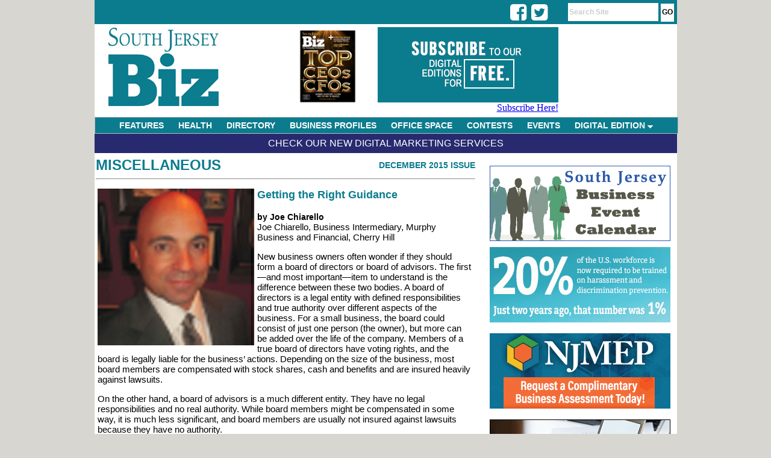

--- FILE ---
content_type: text/html;charset=UTF-8
request_url: https://www.southjerseybiz.net/article/1155/Getting-the-Right-Guidance
body_size: 5819
content:

<html>
<head>
<title>Getting the Right Guidance - SouthJerseyBiz.net</title>
<LINK REL="StyleSheet" HREF="https://www.southjerseybiz.net/css/layout.css" TYPE="text/css">
<link rel="stylesheet" type="text/css" href="https://www.southjerseybiz.net/menu/chrometheme/chromestyle.css" />
<META http-equiv="Pragma" content="no-cache">

<meta http-equiv="Content-Type" content="text/html; charset=iso-8859-1" />
<meta name="description" content="South Jersey's premier magazine dedicated to business in South Jersey. South Jersey Biz, the region's only full-color, glossy publication dedicated to the business of doing business in South Jersey, will offer unprecedented insights into Philadelphia's affluent New Jersey suburbs." />
<meta name="keywords" content="South Jersey, South Jersey Biz, South Jersey business, Jersey Magazine, Business Magazine, Entrepreneurs, Event Calendar, Business Networking, Contests, South Jersey Careers, South Jersey Management, Burlington the Beautiful, Camden County Advantage, Gloucester County On the Move" />

<script type="text/javascript" src="https://www.southjerseybiz.net/menu/chromejs/chrome.js">

/***********************************************
* Chrome CSS Drop Down Menu- (c) Dynamic Drive DHTML code library (www.dynamicdrive.com)
* This notice MUST stay intact for legal use
* Visit Dynamic Drive at http://www.dynamicdrive.com/ for full source code
***********************************************/

</script>


<script language="javascript">
	function focusSearch()
	{
		document.getElementById("search-box").value = '';
		//alert(document.getElementById("search-box").style.color);
		document.getElementById("search-box").style.color = '#000000';
		document.getElementById("search-box").style.fontWeight  = 'normal';
	}

</script>
<script type='text/javascript' src='//platform-api.sharethis.com/js/sharethis.js#property=5d485a193387b20012d769ac&product=inline-share-buttons' async='async'></script>

<!-- Google tag (gtag.js) -->
<script async src="https://www.googletagmanager.com/gtag/js?id=G-JWSFC1DQT7"></script>
<script>
  window.dataLayer = window.dataLayer || [];
  function gtag(){dataLayer.push(arguments);}
  gtag('js', new Date());

  gtag('config', 'G-JWSFC1DQT7');
</script>

<!-- Facebook Pixel Code -->
<script>
  !function(f,b,e,v,n,t,s)
  {if(f.fbq)return;n=f.fbq=function(){n.callMethod?
  n.callMethod.apply(n,arguments):n.queue.push(arguments)};
  if(!f._fbq)f._fbq=n;n.push=n;n.loaded=!0;n.version='2.0';
  n.queue=[];t=b.createElement(e);t.async=!0;
  t.src=v;s=b.getElementsByTagName(e)[0];
  s.parentNode.insertBefore(t,s)}(window, document,'script',
  'https://connect.facebook.net/en_US/fbevents.js');
  fbq('init', '195797808282041');
  fbq('track', 'PageView');
</script>
<noscript><img height="1" width="1" style="display:none"
  src="https://www.facebook.com/tr?id=195797808282041&ev=PageView&noscript=1"
/></noscript>
<!-- End Facebook Pixel Code -->
<link rel="stylesheet" href="https://cdnjs.cloudflare.com/ajax/libs/font-awesome/4.7.0/css/font-awesome.min.css">
</head>

<body style="height:100%;">
<div id="body-div">
	<div id="top-bar">
		<div style="float:left; text-align:right; width:80px; padding:3px 0px 0px 0px; margin-left: 71%; margin-top:0px; height:17px;">
            <div class="fa fa-2x fa-facebook-square social" onClick="javascript: window.open('https://www.facebook.com/SouthJerseyBiz/','_blank');"></div>
            <div class="fa fa-2x fa-twitter-square social" onClick="javascript: window.open('https://twitter.com/SouthJerseyBiz','_blank');"></div>
            
        </div>
		<div id="nav-links-search"><form action="https://www.southjerseybiz.net/search/" method="post" ><input type="text" id="search-box" name="keywords" maxlength="50" value="Search Site" onFocus="javascript: focusSearch();"> <input type="submit" value="GO" id="btn-go"></form></div>
	</div>

	<div id="header" style="height:150px; max-height:150px;">
		<div style="float:left; padding-top:0px;">
			<a href="https://www.southjerseybiz.net" ><img src="https://www.southjerseybiz.net/images/layout/header_3.jpg" alt="South Jersey Biz Magazine" border="0" ></a>
		</div>

		<div style="float:right; text-align:right;  width:450px; padding:0px 0px 0px 5px; height:143px; ">
			<div style="text-align:center; width: 130px; float:left; color:#205879; font-size:12px; text-transform:uppercase; padding:5px 4px 0px 0px;">
				
				<a href="#" onClick="window.open('https://www.southjerseybiz.net/magazine/issue/4/5081/0/0/January-2026/South-Jersey-BIZ','issue_5081');"><img src="https://www.southjerseybiz.net/magazine//magazine/4/5081/small/000sjb.png" alt="Suburban Family Magazine Issue Cover" height="130" align="left" border="0"></a>

			</div>
			<div style="float:left; text-align:right; padding:5px 4px 0px 0px; margin-top:0px; height:143px; width:300px;">
				<a href="https://www.southjerseybiz.net/clickthru.cfm?bannerId=176" id="12" target="_top"><img src="https://www.southjerseybiz.net/images/banners/SJB-Digital-Edition-Subscribe-1228201.gif" border="0" alt="SJB - Subscribe - 092920" /></a>
				<br /><a href="https://shop.southjersey.com/?magid=4" target="_blank">Subscribe Here!</a>
			</div>
		</div>
		
		
		
		
	</div>
	
<div class="chromestyle" id="chromemenu">
		<ul>
			<li><a href="https://www.southjerseybiz.net/category/1/features/">FEATURES</a></li>
			<li><a href="https://www.southjerseybiz.net/category/6/health/">HEALTH</a></li>
			<li><a href="https://www.southjerseybiz.net/category/11/directory/">DIRECTORY</a></li>
			<li><a href="https://www.southjerseybiz.net/category/10/business-profiles">BUSINESS PROFILES</a></li>
			<li><a href="https://www.southjerseybiz.net/category/4/office-space">OFFICE SPACE</a></li>
			<li><a href="https://www.southjerseybiz.net/category/9/contests">CONTESTS</a></li>
			<li><a href="https://www.southjerseybiz.net/events_calendar/">EVENTS</a></li>
			<li><a href="#" rel="dropmenu1">DIGITAL EDITION</a></li>
		</ul>
	</div>

	<!--1st drop down menu -->
	

	<div id="dropmenu1" class="dropmenudiv" style="width:200px; ">
		<a href="#" onClick="window.open('https://www.southjerseybiz.net/magazine/issue/4/5081/0/0/January-2026/South-Jersey-BIZ','issue_5081');">Current Issue</a>
        <a href="https://www.southjerseybiz.net/archives/">Previous Issues</a>
		<a href="https://www.southjerseybiz.net/subscribe/">Subscribe for FREE</a>
	</div>

	<script type="text/javascript">

		cssdropdown.startchrome("chromemenu")

	</script>

	






<div id="main-content" style="text-align:left; ">
    <div id="top-bar-content"><a href="/services/">Check Our New Digital Marketing Services</a></div>

	
		
		
		<div style="width:670px;">

		<div id="banner-col">
			<div id="banner-ad">
					<div style="background-color:#fff;padding:1px; color:#000099;">
						<a href="https://www.southjerseybiz.net/events_calendar/"><img src="https://www.southjerseybiz.net/images/BusinessEventCal.jpg" border="0"></a><br /><br />
					</div>
					

							<div style="background-color:#fff;padding:1px; color:#000099;"><a href="https://www.southjerseybiz.net/clickthru.cfm?bannerId=194" id="3" target="_new"><img src="https://www.southjerseybiz.net/images/banners/SJBiz_Banner300x125_Jun2.gif" border="0" alt="NJBIA" /></a></div>

						
						<br /><br />
						

							<div style="background-color:#fff;padding:1px; color:#000099;"><a href="https://www.southjerseybiz.net/clickthru.cfm?bannerId=200" id="3" target="_new"><img src="https://www.southjerseybiz.net/images/banners/unnamed.gif" border="0" alt="NJEMP" /></a></div>

						
						<br /><br />
						

							<div style="background-color:#fff;padding:1px; color:#000099;"><a href="https://www.southjerseybiz.net/clickthru.cfm?bannerId=174" id="3" target="_new"><img src="https://www.southjerseybiz.net/images/banners/South-Jersey-Biz-LinkedIn-300x125-091319.gif" border="0" alt="South Jersey Biz - LinkedIn - 091319" /></a></div>

						
						<br /><br />
						
				
			</div>
		</div>
		</div>
		
		
			<div style="min-height:1200px;  ">
			
	<div id="section-name" style="margin-left:2px; margin-top:3px; ">
		<div style="float:left; position:absolute;"><a href="https://www.southjerseybiz.net/category/5/Miscellaneous">Miscellaneous</a></div>
		
			<div style="text-align:right;" id="article-issue"><a href="https://www.southjerseybiz.net/issues/79/December-2015" class="article-issue">December 2015 Issue</a></div>
		
		<hr>
	</div>
	
	<div id="article-content">
        <div class="sharethis-inline-share-buttons" style="padding-bottom: 12px;"></div>
		
						<div id="article-image"><img src="https://www.southjerseybiz.net/images/article/th_Close-of-BizSM.gif" width="260" height="260"></div>
					
		<div id="article-title">Getting the Right Guidance</div>
		<br />
			<div id="article-author">by Joe Chiarello</div>
		
		<div id="article-body">
			Joe Chiarello, Business Intermediary, Murphy Business and Financial, Cherry Hill
<P>
New business owners often wonder if they should form a board of directors or board of advisors. The first—and most important—item to understand is the difference between these two bodies. A board of directors is a legal entity with defined responsibilities and true authority over different aspects of the business. For a small business, the board could consist of just one person (the owner), but more can be added over the life of the company. Members of a true board of directors have voting rights, and the board is legally liable for the business’ actions. Depending on the size of the business, most board members are compensated with stock shares, cash and benefits and are insured heavily against lawsuits.
<P>
On the other hand, a board of advisors is a much different entity. They have no legal responsibilities and no real authority. While board members might be compensated in some way, it is much less significant, and board members are usually not insured against lawsuits because they have no authority.
<P>
A board of advisors (or advisory board) provides several other benefits, however, that you might want to consider as a small business owner. A good board will provide a diversity of opinions, comprising a range of personalities, gifts and areas of expertise. This is a great opportunity to stack your board with people with different points of view—a few industry experts (no direct competitors), a few sales and marketing experts and a few financial experts. It is also likely in your best interest to select individuals from different racial backgrounds, and a mix of men and women. Members should be respected professionally but still be approachable.
<P>
Another great benefit of a board of advisors is the networks these members bring to the table. Ideally, each member will have worthwhile professional connections that can enhance your business. Be careful about abusing these privileges and, ultimately, respect the board members and their connections.
<P>
So what can a board of advisors do for your business? If you, as the business owner, are fully occupied running the day-to-day business that you’re too busy to think about strategy and long-term plans, a board of advisors may come in handy. If your company is grow- ing quickly enough that you’re starting to lose touch with employees, customers, vendors, partners and suppliers, a board of advisors can assist in keeping you grounded and on your toes about important issues that your management team or staff may not be telling you.
<P>
Finally, if you’re planning on raising capital from out- side investors in the future, a board of advisors can help discuss funding options, formulate and evaluate growth plans and give credibility to your business—thus, attracting the capital you need.
<P>
Bear in mind that a board of advisors is not a good fit for every business. If your company’s growth is slow and the size is very small, you most likely don’t need a board. You could benefit from joining a business networking group to form the professional connections you seek—this is an option that requires less work, capital and commitment.
<P>
Ultimately, the most critical thing to consider when forming a board is the quality of people within. Choose people who are respected, trustworthy and easy to work with—not just because of their résumé. Most businesses benefit from outside opinions and expertise—choose wisely. 
<P>
Published (and copyrighted) in <B>South Jersey Biz</B>, Volume 5, Issue 12 (December, 2015). 
<BR>For more info on South Jersey Biz, click <A HREF= http://site.southjerseybiz.net/content/?contentid=3 Target=main>here</A>.
<BR>To subscribe to South Jersey Biz, click <A HREF= https://shop.southjersey.com/?magID=4 Target=main>here</A>. 
<BR>To advertise in South Jersey Biz, click <A HREF= http://site.southjerseybiz.net/media/ Target=main>here</A>.
		</div>

	</div>
	
	
			</div>
		
</div>



	<div style="text-align:center; height:55px;" id="footer">
		<div style="float:left; padding-left:40px; ">
			<img src="https://www.southjerseybiz.net/images/layout/logo_southjerseybiz_small.jpg" alt="South Jersey Biz Magazine" border="0" >
		</div>
		<div id="footer-links" style="float:left;">
			<a href="https://www.southjerseybiz.net/contact/">contact</a> |
			<a href="https://www.southjerseybiz.net/page/1/privacy">privacy</a> |
			<a href="https://www.southjerseybiz.net/page/2/term-of-use">terms of use</a> |
			<a href="https://www.southjerseybiz.net/page/4/copyright-policy">copyright policy</a> |
			<a href="https://www.southjerseybiz.net/page/3/about-us">about us</a> |
			<a href="https://shop.southjersey.com/?magID=4" target="_blank">subscribe</a> |
			<a href="https://www.southjerseybiz.net/media/">media kit</a> |
			<a href="https://www.southjerseybiz.net/DelValMedia.pdf" target="_blank">Del Val Media</a>
		</div>
		<div style="float:left; padding-left:14px;">
			<a href="http://www.southjersey.com" target="_blank"><img src="https://www.southjerseybiz.net/images/layout/logo_sjol.jpg" alt="South Jersey's Home on the Web" border="0" ></a>
		</div>


	</div>

</div>
</body>
</html>
